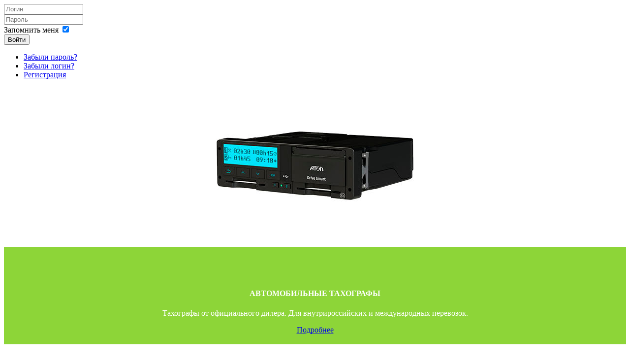

--- FILE ---
content_type: text/html; charset=utf-8
request_url: https://to54.ru/services
body_size: 12414
content:
<!DOCTYPE HTML>
<html prefix="og: http://ogp.me/ns#" lang="ru-ru" dir="ltr"  data-config='{"twitter":0,"plusone":0,"facebook":0,"style":"blue"}'>
<head>
<meta charset="utf-8">
<meta http-equiv="X-UA-Compatible" content="IE=edge">
<meta name="viewport" content="width=device-width, initial-scale=1">
<base href="https://to54.ru/services" />
<meta name="description" content="ГК Диалок - группа компаний интеграторов систем тахографии, ГЛОНАСС, техосмотра и страхования транспортных средств" />
<meta name="generator" content="Joomla! - Open Source Content Management" />
<title>Сервисы - ГК ДиаЛок | Тахографы, ГЛОНАСС, техосмотр, страхование в Новосибирске</title>
<link href="/services?format=feed&amp;type=rss" rel="alternate" type="application/rss+xml" title="RSS 2.0" />
<link href="/services?format=feed&amp;type=atom" rel="alternate" type="application/atom+xml" title="Atom 1.0" />
<link href="https://to54.ru/component/search/?Itemid=596&amp;format=opensearch" rel="search" title="Искать ГК ДиаЛок | Тахографы, ГЛОНАСС, техосмотр, страхование в Новосибирске" type="application/opensearchdescription+xml" />
<link href="/templates/holax/favicon.ico" rel="shortcut icon" type="image/vnd.microsoft.icon" />
<link rel="stylesheet" type="text/css" href="/media/plg_jchoptimize/assets2/jscss.php?f=21d274e2d2ae4f1409514ffade8babae&amp;type=css&amp;gz=gz&amp;i=0" />
<script type="application/json" class="joomla-script-options new">{"csrf.token":"10b6a5f888a9ec324a0ff6cb207c8be1","system.paths":{"root":"","base":""},"system.keepalive":{"interval":840000,"uri":"\/component\/ajax\/?format=json"}}</script>
<!--[if lt IE 9]><script src="/media/system/js/polyfill.event.js?6b413de3250db5077005d36eb94e23ae" type="text/javascript"></script><![endif]-->
<script type="application/ld+json">
{"@context":"http:\/\/schema.org","@type":"Organization","name":"\u0413\u041a \u0414\u0438\u0430\u041b\u043e\u043a","url":"https:\/\/to54.ru","logo":"https:\/\/to54.ru\/images\/logo_grand_dialoc.png","contactPoint":{"@type":"ContactPoint","telephone":"+7-383-239-05-05","contactType":"sales"},"address":{"@type":"PostalAddress","streetAddress":"\u0424\u0430\u0431\u0440\u0438\u0447\u043d\u0430\u044f, \u0434.33","addressLocality":"\u041d\u043e\u0432\u043e\u0441\u0438\u0431\u0438\u0440\u0441\u043a","addressRegion":"\u041d\u043e\u0432\u043e\u0441\u0438\u0431\u0438\u0440\u0441\u043a\u0430\u044f \u043e\u0431\u043b\u0430\u0441\u0442\u044c","postalCode":"630007","addressCountry":"\u0420\u043e\u0441\u0441\u0438\u044f"}}
	</script>
<link rel="apple-touch-icon-precomposed" href="/templates/holax/apple_touch_icon.png">
<style ></style>
<script>
</script>
<noscript>
<style type="text/css">img[data-jchll=true]{display:none}</style>
</noscript>
</head>
<body class="tm-isblog  header-default navbar-default layout-boxed headertype-default">
<div class="layout-boxed-wrapper">
<div class="drawer-wrapper">
<div id="tm-drawer">
<div class="uk-container uk-container-center">
<section class="tm-drawer uk-grid" data-uk-grid-match="{target:'> div > .uk-panel'}" data-uk-grid-margin>
<div class="uk-width-1-1"><div class=""><div class="panel-content">
<div id="surow69749b56f0b4e" class="su-row su-clmms-yes"> <div id="sucol69749b56f0c12" class="su-column su-column-size-small-1-1 su-column-size-medium-1-1 su-visible-small"><div class="su-column-inner"><div class="su-column-content"> <div class="su-load-module">
<form class="uk-form" action="/services" method="post">
<div class="uk-form-row">
<input class="uk-width-1-1" type="text" name="username" size="18" placeholder="Логин">
</div>
<div class="uk-form-row">
<input class="uk-width-1-1" type="password" name="password" size="18" placeholder="Пароль">
</div>
<div class="uk-form-row">
<label for="modlgn-remember-224313988">Запомнить меня</label>
<input id="modlgn-remember-224313988" type="checkbox" name="remember" value="yes" checked>
</div>
<div class="uk-form-row">
<button class="uk-button uk-button-primary" value="Войти" name="Submit" type="submit">Войти</button>
</div>
<ul class="uk-list uk-margin-bottom-remove">
<li><a href="/vhod-acc?view=reset">Забыли пароль?</a></li>
<li><a href="/vhod-acc?view=remind">Забыли логин?</a></li>
<li><a href="/vhod-acc?view=registration">Регистрация</a></li>
</ul>
<input type="hidden" name="option" value="com_users">
<input type="hidden" name="task" value="user.login">
<input type="hidden" name="return" value="aHR0cHM6Ly90bzU0LnJ1L3NlcnZpY2Vz">
<input type="hidden" name="10b6a5f888a9ec324a0ff6cb207c8be1" value="1" /></form>
</div> </div></div></div> <div id="sucol69749b5700226" class="su-column su-column-size-1-1 su-column-size-medium-1-3 su-hidden-small"><div class="su-column-inner"><div class="su-column-content">
<div class="flip-box-wrap"><div class="su-flip-box horizontal_flip_left">
<div class="front-flip_box"
        style="background-color:#ffffff;
        color:#444;
        border:none;
        box-shadow:none;
        border-radius:0px;
        text-align:center;
        padding:0;
        "> <img src="/images/sampledata/features/main_tah.jpg" alt="main tah" /> </div> <div class="back-flip_box"
       style="background-color:#8dd538;
       color:#fff;
       border:none;
       box-shadow:none;
       border-radius:0px;
       text-align:center;
       padding:65px 20px 20px 20px;
         ">
<h4 style="color: #fff;">АВТОМОБИЛЬНЫЕ ТАХОГРАФЫ</h4>
<p>Тахографы от официального дилера. Для внутрироссийских и международных перевозок.</p>
<div class="su-button-center"><a id="subtn_69749b57005a0" href="/shop/taho" class="su-button su-button-style-default" target="_blank"><span> Подробнее</span></a></div> </div> <div style="clear:both;height:0"></div>
</div></div> </div></div></div> <div id="sucol69749b57008e9" class="su-column su-column-size-1-1 su-column-size-medium-1-3 su-hidden-small"><div class="su-column-inner"><div class="su-column-content">
<div class="flip-box-wrap"><div class="su-flip-box horizontal_flip_left">
<div class="front-flip_box"
        style="background-color:#ffffff;
        color:#444;
        border:none;
        box-shadow:none;
        border-radius:0px;
        text-align:center;
        padding:0;
        "> <img src="/images/main_gps.jpg" alt="main gps" /> </div> <div class="back-flip_box"
       style="background-color:#8dd538;
       color:#fff;
       border:none;
       box-shadow:none;
       border-radius:0px;
       text-align:center;
       padding:65px 15px 15px 15px;
         ">
<h4 style="color: #fff;">GPS ТРЕКЕРЫ</h4>
<p>Трекеры по ценам производителя. Контроль пробега, скорости, маршрута, расхода топлива.</p>
<div class="su-button-center"><a id="subtn_69749b5700b42" href="/shop/gps" class="su-button su-button-style-default" target="_blank"><span> Подробнее</span></a></div> </div> <div style="clear:both;height:0"></div>
</div></div> </div></div></div> <div id="sucol69749b5700c97" class="su-column su-column-size-1-1 su-column-size-medium-1-3 su-hidden-small"><div class="su-column-inner"><div class="su-column-content">
<div class="flip-box-wrap"><div class="su-flip-box horizontal_flip_left">
<div class="front-flip_box"
        style="background-color:#ffffff;
        color:#444;
        border:none;
        box-shadow:none;
        border-radius:0px;
        text-align:center;
        padding:0;
        "> <img src="/images/main_card.jpg" alt="main card" /> </div> <div class="back-flip_box"
       style="background-color:#8dd538;
       color:#fff;
       border:none;
       box-shadow:none;
       border-radius:0px;
       text-align:center;
       padding:65px 15px 15px 15px;
         ">
<h4 style="color: #fff;">КАРТЫ ДЛЯ ТАХОГРАФОВ</h4>
<p>Все типы карт для тахографов в кратчайшие сроки. Российские, с СКЗИ и ЕСТР.</p>
<div class="su-button-center"><a id="subtn_69749b5700e64" href="/shop/taho-card" class="su-button su-button-style-default" target="_blank"><span> Подробнее</span></a></div> </div> <div style="clear:both;height:0"></div>
</div></div> </div></div></div> </div>
</div></div></div>
</section>
</div>
</div>
<a href="javascript:void(0);" class="drawer_toggle"><span class="uk-icon-chevron-down"></span></a>
</div>
<div class="header-top-wrapper">
<div class="tm-header-wrapper">
<div class="toolbar-wrapper">
<div class="uk-container uk-container-center">
<div class="tm-toolbar uk-clearfix">
<div class="uk-float-left"><div class="uk-panel"><div class="panel-content">
<span id="suico_69749b5715a84" class="su-icon square-size"><i class="fa fa-home"></i></span>Новосибирск, ул.Фабричная, д.33 <span id="suico_69749b5715c80" class="su-icon square-size"><i class="fa fa-phone"></i></span><a href="tel:+73832390505"> 8 (383) 239-05-05 </a>
<span id="suico_69749b5715d87" class="su-icon square-size"><i class="fa fa-envelope-o"></i></span> <a href="mailto:info@dialoc.ru">info@dialoc.ru</a></p>
</div></div></div>
<div class="uk-float-right"><div class="uk-panel uk-hidden-small"><div class="panel-content">
<form id="search-210-69749b5716b6c" class="uk-search" action="/services" method="post" data-uk-search="{'source': '/component/search/?tmpl=raw&amp;type=json&amp;ordering=&amp;searchphrase=all', 'param': 'searchword', 'msgResultsHeader': 'Результаты поиска', 'msgMoreResults': 'Показать все результаты', 'msgNoResults': 'Ничего не найдено!', flipDropdown: 1}">
<input class="uk-search-field" type="text" name="searchword" placeholder="поиск...">
<input type="hidden" name="task"   value="search">
<input type="hidden" name="option" value="com_search">
<input type="hidden" name="Itemid" value="596">
</form>
</div></div>
<div class="uk-panel"><div class="panel-content"><div class="hikashop_cart_module" id="hikashop_cart_module">
<div id="hikashop_cart" class="hikashop_cart">
<span class="tm-hs-cart-empty"><i class="uk-icon-shopping-cart"></i> <span class="tm-cart-empty">Корзина пуста</span></span>
</div>
<div class="clear_both"></div></div>
</div></div>
<div class="uk-panel"><div class="panel-content">
<div id="traffic">
<a href="/services/online-probki" alt="Пробки в Новосибирске"  title="Пробки в Новосибирске" target="_blank">
<img src="/images/traffic/yellow.png" alt="Пробки в Новосибирске"  title="Пробки в Новосибирске: Движение плотное"/>
<span alt="Пробки в Новосибирске"  title="Пробки в Новосибирске">5 баллов</span>
</a>
</div>
<div id="weather">
<a href="#" alt="Погода в Новосибирске"  title="Погода в Новосибирске">
<img src="/" alt="Погода в Новосибирске"  title="Погода в Новосибирске 
Направление ветра:  
Скорость ветра:  м/с
Атм. давление:  мм
Влажность:  %"/>
<span alt="Погода в Новосибирске"  title="Погода в Новосибирске">°C</span>
</a>
</div>
</div></div></div>
</div>
</div>
</div>
<div class="tm-headerbar uk-clearfix" >
<div class="uk-container uk-container-center">
<nav id="tmMainMenu" class="tm-navbar-full">
<div class="uk-navbar">
<div class="uk-visible-large">
<div class="logo-container has-infocard">
<a class="tm-logo" href="https://to54.ru/" title="ГК ДиаЛок | Тахографы, ГЛОНАСС, техосмотр, страхование в Новосибирске" style="margin:4px 0 0 0;">
<img  class="auto-hw-logo"  style="" src="https://to54.ru/images/sampledata/logos/logo_grand_dialoc2.png" alt="ГК ДиаЛок | Тахографы, ГЛОНАСС, техосмотр, страхование в Новосибирске" >
</a>
<div id="infocard" class="uk-hidden-small" style="margin-top:29px;">
<div class="uk-grid">
<div class="uk-width-1-2"><img src="/images/sampledata/logos/logo_grand_dialoc.png" alt="logo grand dialoc" width="429" height="107" />
<h3>ГК Диалок - группа компаний, занимающихся техосмотром и страхованием автомобилей, обслуживанием тахографического и навигационного оборудования ГЛОНАСС и ГЛОНАСС/GPS на транспорте.</h3>
</div>
<div class="uk-width-1-2">
<div class="info-address">
<p>Телефон: +7 383-239-05-05&nbsp;<br /> Email: <a href="mailto:info@dialoc.ru">info@dialoc.ru</a></p>
<p>ООО ЦТК "Диагностика"&nbsp;<br />г.Новосибирск, ул.Фабричная, д.33</p>
</div>
<div class="infocard-social"><span class="social-header"></span></div>
</div>
</div>	</div>
</div>	</div>
<div class="uk-visible-large">
<ul class="uk-navbar-nav uk-hidden-small">
<li class="uk-parent" data-uk-dropdown="{'preventflip':'y'}" aria-haspopup="true" aria-expanded="false"><a href="/">Главная</a><div class="uk-dropdown uk-dropdown-navbar uk-dropdown-width-1"><div class="uk-grid uk-dropdown-grid"><div class="uk-width-1-1"><ul class="uk-nav uk-nav-navbar"><li class="uk-parent"><a href="/home/o-kompanii" class="dropdown-classic">О компании</a><ul class="uk-nav-sub"><li><a href="/home/o-kompanii/rekvizity">Реквизиты организации</a></li><li><a href="/home/o-kompanii/grafik-raboty">График работы</a></li><li><a href="/home/o-kompanii/documents">Документы</a></li><li><a href="/home/o-kompanii/o-maslyanino">О Маслянино</a></li></ul></li><li><a href="/home/sitemap">Карта сайта</a></li></ul></div></div></div></li><li class="uk-parent" data-uk-dropdown="{'preventflip':'y'}" aria-haspopup="true" aria-expanded="false"><a href="/uslugi">Услуги</a><div class="uk-dropdown uk-dropdown-navbar uk-dropdown-width-1"><div class="uk-grid uk-dropdown-grid"><div class="uk-width-1-1"><ul class="uk-nav uk-nav-navbar"><li class="uk-parent"><a href="/uslugi/tahograf" class="dropdown-classic">Тахограф</a><ul class="uk-nav-sub"><li><a href="/uslugi/tahograf/prodazha-tahografa">Продажа тахографов</a></li><li><a href="/uslugi/tahograf/prodazha-kart-tahografa">Продажа карт тахографов</a></li><li><a href="/uslugi/tahograf/karty-cifrovogo-tahografa">Карта тахографа</a></li><li><a href="/uslugi/tahograf/ustanovka-tahografa" class="dropdown-classic">Установка тахографа</a></li><li><a href="/uslugi/tahograf/kalibrovka-tahografa">Калибровка тахографа</a></li><li><a href="/uslugi/tahograf/skzi">Блок СКЗИ тахографа</a></li><li><a href="/uslugi/tahograf/remont-i-obsluzhivanie">Ремонт и обслуживание</a></li><li><a href="/uslugi/tahograf/cifrovoj-tahograf">Цифровой тахограф</a></li><li><a href="/uslugi/tahograf/analogovyj-tahograf">Аналоговый тахограф</a></li></ul></li><li class="uk-parent"><a href="/uslugi/glonass" class="dropdown-classic">Система ГЛОНАСС GPS</a><ul class="uk-nav-sub"><li><a href="/uslugi/glonass/monitoring-transporta">ГЛОНАСС мониторинг</a></li><li><a href="/uslugi/glonass/era-glonass" class="badge-new">ЭРА-ГЛОНАСС</a></li><li><a href="/uslugi/glonass/obslugivanie">Обслуживание ГЛОНАСС</a></li><li><a href="/uslugi/glonass/ustanovka-glonass">Установка ГЛОНАСС</a></li><li><a href="/uslugi/glonass/gps-treker">GPS трекер</a></li><li><a href="/uslugi/glonass/datchik-urovnya-topliva">Датчик уровня топлива</a></li><li><a href="/uslugi/glonass/wialon">Wialon</a></li><li><a href="/uslugi/glonass/gpstag">GPS Tag</a></li><li><a href="/uslugi/glonass/wiatag">WiaTag</a></li><li><a href="/uslugi/glonass/platon">ПЛАТОН</a></li></ul></li><li class="uk-parent"><a href="/uslugi/strahovanie" class="dropdown-classic">Страхование</a><ul class="uk-nav-sub"><li><a href="/uslugi/strahovanie/osago">ОСАГО</a></li><li><a href="/uslugi/strahovanie/kasko">КАСКО</a></li><li><a href="/uslugi/strahovanie/blanki-zayavlenij">Бланки заявлений</a></li></ul></li><li><a href="/uslugi/kuplya-prodazha">Купля-продажа</a></li><li class="uk-parent"><a href="/uslugi/tehosmotr" class="dropdown-classic">Технический осмотр</a><ul class="uk-nav-sub"><li><a href="/uslugi/tehosmotr/diagnosticheskaiy-karta">Диагностическая карта</a></li><li><a href="/uslugi/tehosmotr/texosmotr-gruzovih-avtomobiley">Техосмотр грузовых автомобилей</a></li><li><a href="/uslugi/tehosmotr/shtraf-za-otsutstvie-tekhosmotra">Штраф за отсутствие техосмотра</a></li><li><a href="/uslugi/tehosmotr/stoimost-tekhosmotra">Стоимость техосмотра</a></li><li><a href="/uslugi/tehosmotr/klassifikatsiya-ts">Классификация ТС</a></li><li><a href="/uslugi/tehosmotr/tekhosmotr-v-raznykh-stranakh">Техосмотр в разных странах</a></li><li><a href="/uslugi/tehosmotr/periodichnost-tekhosmotra">Периодичность техосмотра</a></li></ul></li></ul></div></div></div></li><li class="uk-parent uk-active" data-uk-dropdown="{'preventflip':'y'}" aria-haspopup="true" aria-expanded="false"><a href="/services" class="dropdown-fullwidth">Сервисы</a><div class="uk-dropdown uk-dropdown-navbar uk-dropdown-width-4"><div class="uk-grid uk-dropdown-grid"><div class="uk-width-1-4"><ul class="uk-nav uk-nav-navbar"><li><a href="/services/podlinnost-dk" class="badge-hot"><i class="uk-icon-binoculars"></i> Подлинность ДК</a></li><li class="uk-parent"><a href="/services/forum-o-tekhosmotre"><i class="uk-icon-weixin"></i> Форум о техосмотре</a><ul class="uk-nav-sub"><li><a href="/services/forum-o-tekhosmotre/obshchie-voprosy">Общие вопросы</a></li><li><a href="/services/forum-o-tekhosmotre/dokumenty">Документы</a></li><li><a href="/services/forum-o-tekhosmotre/oborudovanie">Оборудование</a></li><li><a href="/services/forum-o-tekhosmotre/proshedshie-akkreditaciyu">Аккредитованные в РСА</a></li><li><a href="/services/forum-o-tekhosmotre/tekhnicheskij-ehkspert">Технический эксперт</a></li><li><a href="/services/forum-o-tekhosmotre/pomoshch-v-akkreditacii">Помощь в аккредитации</a></li><li><a href="/services/forum-o-tekhosmotre/chernyj-spisok-operatorov">Черный список операторов</a></li><li><a href="/services/forum-o-tekhosmotre/dostup-v-eaisto">Доступ в ЕАИСТО</a></li></ul></li></ul></div><div class="uk-width-1-4"><ul class="uk-nav uk-nav-navbar"><li><a href="https://hosting.wialon.com/" target="_blank" rel="noopener noreferrer"><i class="uk-icon-globe"></i> Вход в ГЛОНАСС</a></li><li class="uk-parent"><a href="/services/forum-o-tahografah" class="dropdown-fullwidth"><i class="uk-icon-weixin"></i> Форум о тахографах</a><ul class="uk-nav-sub"><li><a href="/services/forum-o-tahografah/voprosy-i-otvety">Общие вопросы</a></li><li><a href="/services/forum-o-tahografah/primenenie">Применение</a></li><li><a href="/services/forum-o-tahografah/masterskie">Мастерские</a></li><li><a href="/services/forum-o-tahografah/oborudovanie">Оборудование</a></li><li><a href="/services/forum-o-tahografah/master">Мастер</a></li><li><a href="/services/forum-o-tahografah/predpriyatie">Предприятие</a></li><li><a href="/services/forum-o-tahografah/voditel">Водитель</a></li><li><a href="/services/forum-o-tahografah/karty">Карты</a></li></ul></li></ul></div><div class="uk-width-1-4"><ul class="uk-nav uk-nav-navbar"><li><a href="/services/online-probki"><i class="uk-icon-car"></i> Online-пробки</a></li><li class="uk-parent"><a href="/services/zakonodatelstvo"><i class="uk-icon-balance-scale"></i> Законодательство</a><ul class="uk-nav-sub"><li><a href="/services/zakonodatelstvo/obshchie-polozheniya-o-tekhosmotre">Общие положения о техосмотре</a></li><li><a href="/services/zakonodatelstvo/rekomendacii-po-akkreditacii">Рекомендации по аккредитации ТО</a></li><li><a href="/services/zakonodatelstvo/poryadok-provedeniya-to">Порядок проведения ТО</a></li><li><a href="/services/zakonodatelstvo/zakon-ob-osago">Закон об ОСАГО</a></li><li><a href="/services/zakonodatelstvo/zakony-i-normy-o-tahografah">Законы и нормы о тахографах</a></li><li><a href="/services/zakonodatelstvo/fuel-control">Мониторинг топлива</a></li><li><a href="/services/zakonodatelstvo/primenenie-tahografa">Применение тахографа</a></li><li><a href="/services/zakonodatelstvo/rezhim-truda-i-otdyha">Режим труда и отдыха водителей</a></li></ul></li></ul></div><div class="uk-width-1-4"><ul class="uk-nav uk-nav-navbar"><li><a href="/services/news-to"><i class="uk-icon-newspaper-o"></i> Новости о техосмотре</a></li><li><a href="/services/news-taho"><i class="uk-icon-newspaper-o"></i> Новости о тахографах</a></li></ul></div></div></div></li><li class="uk-parent" data-uk-dropdown="{'preventflip':'y'}" aria-haspopup="true" aria-expanded="false"><a href="/shop" class="dropdown-fullwidth">Магазин</a><div class="uk-dropdown uk-dropdown-navbar uk-dropdown-width-4"><div class="uk-grid uk-dropdown-grid"><div class="uk-width-1-4"><ul class="uk-nav uk-nav-navbar"><li class="uk-parent"><a href="/shop/taho">Тахографы</a><ul class="uk-nav-sub"><li><a href="/shop/taho/ustanovka">Установка тахографа</a></li><li><a href="/shop/taho/kalibrovka">Калибровка и поверка тахографа</a></li><li><a href="/shop/taho/zamena-skzi" class="badge-populer">Замена СКЗИ</a></li><li><a href="/shop/taho/remont">Ремонт тахографов</a></li><li><a href="/shop/taho/obsluzhivanie">Обслуживание тахографов</a></li></ul></li></ul></div><div class="uk-width-1-4"><ul class="uk-nav uk-nav-navbar"><li class="uk-parent"><a href="/shop/taho-card">Карты тахографа</a><ul class="uk-nav-sub"><li><a href="/shop/taho-card/card-skzi-vod" class="badge-hot">Карта водителя СКЗИ</a></li><li><a href="/shop/taho-card/card-skzi-pred">Карта предприятия СКЗИ</a></li><li><a href="/shop/taho-card/card-estr-vod">Карта водителя ЕСТР</a></li><li><a href="/shop/taho-card/card-estr-pred">Карта предприятия ЕСТР</a></li><li><a href="/shop/taho-card/card-bskzi-vod">Карта водителя без СКЗИ</a></li><li><a href="/shop/taho-card/card-bskzi-pred">Карта предприятия без СКЗИ</a></li></ul></li></ul></div><div class="uk-width-1-4"><ul class="uk-nav uk-nav-navbar"><li class="uk-parent"><a href="/shop/gps">ГЛОНАСС</a><ul class="uk-nav-sub"><li class="uk-parent"><a href="/shop/gps/monitoring-transporta">Мониторинг транспорта</a><ul><li><a href="/shop/gps/monitoring-transporta/teltonika-1125">GPS-трекер Teltonika 1125</a></li><li><a href="/shop/gps/monitoring-transporta/teltonika-1100">GPS-трекер Teltonika 1100</a></li><li><a href="/shop/gps/monitoring-transporta/galileosky-7-0">GPS-трекер GalileoSky 7.0</a></li><li><a href="/shop/gps/monitoring-transporta/galileosky-5-0">GPS-трекер GalileoSky 5.0</a></li><li><a href="/shop/gps/monitoring-transporta/omnicomm-smart">GPS-трекер Omnicomm Smart</a></li></ul></li><li><a href="/shop/gps/ustanovka-glonass">Установка</a></li><li><a href="/shop/gps/obsluzhivanie-glonass">Обслуживание</a></li><li><a href="/shop/gps/remont-glonass">Ремонт ГЛОНАС</a></li><li><a href="/shop/gps/kontrol-topliva">Контроль топлива</a></li><li><a href="/shop/gps/wialon" class="badge-populer">Wialon мониторинг</a></li></ul></li></ul></div><div class="uk-width-1-4"><ul class="uk-nav uk-nav-navbar"><li class="uk-parent"><a href="/shop/goods">Товары</a><ul class="uk-nav-sub"><li><a href="/shop/goods/dtco-3283">Тахограф 3283</a></li><li><a href="/shop/goods/atol-smart">Тахограф Атол Smart</a></li><li><a href="/shop/goods/gps-trakers">GPS-трекеры</a></li><li><a href="/shop/goods/razblokirovka-kart-takhografa">Разблокировка карт тахографа</a></li><li><a href="/shop/goods/dut-omnicomm">Датчик уровня топлива Omnicomm</a></li><li><a href="/shop/goods/dut-eksort">Датчик уровня топлива Эскорт</a></li><li><a href="/shop/goods/antenna-gps">Антенна GPS</a></li><li><a href="/shop/goods/atol-drive5">Тахограф Атол Drive5</a></li><li><a href="/shop/goods/merkuriy-ta-001">Тахограф Меркурий ТА-001</a></li><li><a href="/shop/goods/shtrih-tahorus">Тахограф Штрих ТахоRUS </a></li><li><a href="/shop/goods/dtco-1381">Тахограф Continental 1381</a></li><li><a href="/shop/goods/kasbi-dt-20m">Тахограф Касби DT-20M</a></li><li><a href="/shop/goods/skzi-takhografa">СКЗИ тахографа</a></li><li><a href="/shop/goods/smart-s-2333" class="badge-new">GPS-трекер Smart</a></li></ul></li></ul></div></div></div></li><li><a href="/contacts">Контакты</a></li><li class="uk-parent" data-uk-dropdown="{'preventflip':'y'}" aria-haspopup="true" aria-expanded="false"><a href="#"><i class="uk-icon-map-marker"></i> GPS</a><div class="uk-dropdown uk-dropdown-navbar uk-dropdown-width-1"><div class="uk-grid uk-dropdown-grid"><div class="uk-width-1-1"><ul class="uk-nav uk-nav-navbar"><li><a href="https://hosting.wialon.com/" rel="noopener noreferrer nofollow" target="_blank"><i class="uk-icon-external-link"></i> Демо-вход<div>Логин и пароль: demo2000</div></a></li></ul></div></div></div></li><li class="uk-parent" data-uk-dropdown="{'preventflip':'y'}" aria-haspopup="true" aria-expanded="false"><a href="#"><i class="uk-icon-sign-in"></i> Вход</a><div class="uk-dropdown uk-dropdown-navbar uk-dropdown-width-1"><div class="uk-grid uk-dropdown-grid"><div class="uk-width-1-1"><ul class="uk-nav uk-nav-navbar"><li class="uk-parent"><a href="#">Регистрационные данные</a><ul class="uk-nav-sub"><li><a href="/vhod/others-components/login">Авторизация</a></li><li><a href="/vhod/others-components/reset">Выход</a></li></ul></li></ul></div></div></div></li></ul>	</div>
<div class="uk-hidden-large">
<a href="#offcanvas" class="uk-navbar-toggle" data-uk-offcanvas></a>
</div>
<div class="uk-navbar-content uk-navbar-center uk-hidden-large tm-logo-small">
<div class="logo-container">
<a class="tm-logo" href="https://to54.ru/" title="ГК ДиаЛок | Тахографы, ГЛОНАСС, техосмотр, страхование в Новосибирске" style=" height:24px;">
<img  class="auto-hw-logo"  style=" height:24px;" src="[data-uri]" data-src="https://to54.ru/images/sampledata/logos/logo_grand_dialoc2.png" data-jchll="true" alt="ГК ДиаЛок | Тахографы, ГЛОНАСС, техосмотр, страхование в Новосибирске" ><noscript><img  class="auto-hw-logo"  style=" height:24px;" src="https://to54.ru/images/sampledata/logos/logo_grand_dialoc2.png" alt="ГК ДиаЛок | Тахографы, ГЛОНАСС, техосмотр, страхование в Новосибирске" ></noscript>
</a>
</div>	</div>
</div>
</nav>
</div>
</div>
</div>
</div>
<div class="heading-wrapper" id="tmHeading">
<section class="tm-heading uk-grid" data-uk-grid-match="{target:'> div > .uk-panel'}" data-uk-grid-margin>
<div class="uk-width-1-1"><div class=""><div class="panel-content">
<div class="mainheading-wrapper"  style="background: url(/images/sampledata/patterns/3.png);">
<div class="heading-content heading-align-left" style=" padding-top: 60px; padding-bottom: 60px;">
<div class="heading-text-wrapper">
<div class="header_text uk-panel">
<h1 style="font-size: 48px; text-transform: uppercase; ">Сервисы</h1>	<div class="clearfix"></div>
</div>
</div>
<div class="heading-back-button-wrapper">
<div class="heading-back-button uk-panel">
<a class="readon" onclick="history.back()"><i class="fa fa-arrow-left"></i> Назад </a>
</div>
</div>
<div class="clearfix"></div>
</div>
</div>
</div></div></div>
</section>
</div>
<div class="breadcrumbs-wrapper" id="tmBreadcrumbs">
<div class="uk-container uk-container-center">
<ul class="uk-breadcrumb ">
<li class="active uk-hidden-small">Вы здесь: </li><li><a href="/" class="pathway">Главная</a><span class="breadcrumb-divider"></span></li><li class="uk-active"><span>Сервисы</span></li></ul>
</div>
</div>
<div class="mainbody-wrapper" id="tmMainBody">
<div class="uk-container uk-container-center">
<div class="tm-middle uk-grid" data-uk-grid-match data-uk-grid-margin>
<div class="tm-main uk-width-medium-1-1">
<main class="tm-content">
<div id="system-message-container">
</div>
<div class="page-header"><h1>Сервисы</h1></div>
<div class="uk-grid tm-leading-article"><div class="uk-width-1-1"><article class="uk-article" data-permalink="http://to54.ru/services/2-uncategorised/224-uvazhaemye-druzya">
<div>
<p style="text-align: center;"><strong>Уважаемые друзья!</strong></p>
<p>Добро пожаловать на &nbsp;наш сайт! Я руководитель компании <strong>ООО ЦТК "Диагностика"</strong>, входящей в группу <strong>ДиаЛок</strong>. Оказываем&nbsp;услуги по <strong>техническому осмотру</strong>&nbsp;и&nbsp;<strong>страхованию транспортных средств</strong>&nbsp;с 1999 года, а с 2014 года являемся официальной мастерской по&nbsp;установке,&nbsp;продаже&nbsp;и&nbsp;обслуживанию&nbsp;технический средств контроля режима труда и отдыха водителей (<strong>тахографов</strong>)</p>
<p>В связи с последними изменениями в законодательстве, сфера технического осмотра переживает не лучшие времена, но тем не менее, мы не нарушаем главный принцип нашей организации – максимальное удобство для клиента. Мы постоянно увеличиваем спектр оказываемых услуг, так в 2013 году были организованы&nbsp;диспетчерский пункт по оказанию транспортных услуг в Новосибирске&nbsp;и&nbsp;офис продаж ж/д и авиабилетов.</p>
<p>В 2014 году организована деятельность по&nbsp;установке,&nbsp;активации, проверке, техническому обслуживанию и ремонту контрольных устройств, а также&nbsp;продаже карт&nbsp;к ним. В данный момент заключены дилерские договора на&nbsp;продажу тахографов в Новосибирске: "Штрих ТахоRUS", "Меркурий ТА-001", "Касби DT-20M" и поставку&nbsp;карт водителей и предприятий.</p>
<p>В мае 2014 года ФБУ "Росавтотранс" наделил нас официальными полномочиями мастерской по установке и обслуживанию российских тахографов с СКЗИ с присвоением клейма РФ 0483.</p>
<p>В октябре 2014 года, ФБУ "Росавтотранс" присволил нашей мастерской клеймо RUS 673 и наделил полномочиями по установке, обслуживанию и ремонту европейских контрольных устройств. Тем самым, наша мастерская имеет все необходимые допуски для качественного оказания услуг в сфере тахографического обслуживания.</p>
<p>В июне 2015 года нашей организацией достигнута договоренность о партнерстве с заводами-изготовителями навигационных модулей ГЛОНАСС и ГЛОНАСС/GPS. Данное направление позволит нам расширить спектр оказываемых услуг в области транспортной безопасноcти. Мониторинг транспорта позволяет получить полную и достоверную информацию о маршруте передвижения транспортного средства, а также таких характеристик, как уровень топлива в баке автомобиля, его скорость.</p>
<p>С июля 2015 года&nbsp;мы являемся действующими операторами Региональной навигационно-информационной системы (РНИС) Новосибирской области, что позволяет нам осуществлять&nbsp;мониторинг транспортных средств, перевозящих&nbsp;опасные грузы, пассажиров и школьников.</p>
<p>На нашем сайте достаточно много полезной информации, касающейся сфер&nbsp;технического осмотра,&nbsp;страхования автотранспорта,&nbsp;тахографического контроля. Действующие операторы технического осмотра или те, кто планирует им стать, могут посетить наш&nbsp;Форум операторов технического осмотра, на котором можно задать вопрос, поделиться мнением или увидеть ответ на свои вопросы по профильной деятельности. Аналогичный форум имеется и для&nbsp;мастерских по установке и обслуживанию тахографов.</p>
<p>Для автовладельцев у нас на сайте Вы можете проверить подлинность своей&nbsp;диагностической карты техосмотра&nbsp;или&nbsp;страхового полиса.</p>
<p>Надеемся, что наш сайт будет Вам полезен и Вы еще не раз вернетесь к нам. Помните, что&nbsp;своевременная Диагностика – залог Вашей безопасности.</p>
<p style="text-align: right;"><em>С уважением,</em></p>
<p style="text-align: right;"><em>Директор ООО ЦТК «Диагностика»</em></p>
<p style="text-align: right;"><em>Никифорова Галина Викторовна</em></p>
</div>
</article></div></div>	</main>
</div>
</div>
</div>
</div>
<div class="bottom-a-wrapper" id="tmBottomA">
<div class="uk-container uk-container-center">
<section class="tm-bottom-a uk-grid" data-uk-grid-match="{target:'> div > .uk-panel'}" data-uk-grid-margin>
<div class="uk-width-1-1"><div class="uk-panel"><div class="panel-content">
<div id="surow69749b57023af" class="su-row su-clmms-yes su-gutter-no"> <div id="sucol69749b570242f" class="su-column su-column-size-1-1 su-column-size-medium-1-3"><div class="su-column-inner"><div class="su-column-content"> <div id="sua69749b5702520" class="su-animate " data-animation="fadeInUp"> <div id="suil69749b57026f7" class="su-icon-list su-icon-align-right"><div class="icon_list_item">
<div class="icon_list_wrapper ">
<div class="icon_list_icon"><i class="list-img-icon fa fa-credit-card"></i>
</div>
</div>
<div class="icon_description">
<a href="/shop" target="_self" title="БЕЗНАЛИЧНЫЙ РАСЧЕТ" class="su-il-link"><h3 class="icon_title">БЕЗНАЛИЧНЫЙ РАСЧЕТ</h3></a>
<div class="icon_description_text">ВОЗМОЖЕН РАСЧЕТ ПО КАРТАМ</div>
</div>
<div class="clearfix"></div>
</div></div> </div> </div></div></div> <div id="sucol69749b570280e" class="su-column su-column-size-1-1 su-column-size-medium-1-3"><div class="su-column-inner"><div class="su-column-content"> <div id="sua69749b57028e3" class="su-animate " data-animation="fadeInUp"> <div id="suil69749b5702a8e" class="su-icon-list su-icon-align-right"><div class="icon_list_item">
<div class="icon_list_wrapper ">
<div class="icon_list_icon"><i class="list-img-icon fa fa-dollar"></i>
</div>
</div>
<div class="icon_description">
<a href="/shop" target="_self" title="СКИДКИ" class="su-il-link"><h3 class="icon_title">СКИДКИ</h3></a>
<div class="icon_description_text">СКИДКИ ОТ ОБЪЕМОВ</div>
</div>
<div class="clearfix"></div>
</div></div> </div> </div></div></div> <div id="sucol69749b5702b8d" class="su-column su-column-size-1-1 su-column-size-medium-1-3"><div class="su-column-inner"><div class="su-column-content"> <div id="sua69749b5702c5e" class="su-animate " data-animation="fadeInUp"> <div id="suil69749b5702df6" class="su-icon-list su-icon-align-right"><div class="icon_list_item">
<div class="icon_list_wrapper ">
<div class="icon_list_icon"><i class="list-img-icon fa fa-shopping-cart"></i>
</div>
</div>
<div class="icon_description">
<a href="/shop" target="_self" title="ИНТЕРНЕТ-МАГАЗИН" class="su-il-link"><h3 class="icon_title">ИНТЕРНЕТ-МАГАЗИН</h3></a>
<div class="icon_description_text">ШИРОКИЙ АССОРТИМЕНТ ТОВАРОВ</div>
</div>
<div class="clearfix"></div>
</div></div> </div> </div></div></div> </div>
</div></div></div>
</section>
</div>
</div>
<div class="bottom-b-wrapper" id="tmBottomB">
<div class="uk-container uk-container-center">
<section class="tm-bottom-b uk-grid" data-uk-grid-match="{target:'> div > .uk-panel'}" data-uk-grid-margin>
<div class="uk-hidden-small uk-width-medium-1-3 uk-width-large-1-4"><div class="uk-panel uk-hidden-small title1"><h3 class="uk-panel-title"><span class="uk-title-text"><span class="tfw">Главная</span></span></h3><div class="panel-content"><ul class="uk-nav uk-nav-parent-icon uk-nav-side" data-uk-nav="{}">
<li><a href="/home/o-kompanii">О компании</a></li><li><a href="/home/o-kompanii/rekvizity">Реквизиты</a></li><li><a href="/home/o-kompanii/grafik-raboty">График работы</a></li><li><a href="/home/sitemap">Карта сайта</a></li><li><a href="/contacts">Контакты</a></li></ul></div></div></div>
<div class="uk-width-1-1 uk-width-medium-1-3 uk-width-large-1-4"><div class="uk-panel title1"><h3 class="uk-panel-title"><span class="uk-title-text"><span class="tfw">Ваш</span> аккаунт</span></h3><div class="panel-content"><ul class="uk-nav uk-nav-parent-icon uk-nav-side" data-uk-nav="{}">
<li><a href="/vhod-acc">Ваш профиль</a></li><li><a href="/vhod-korz">Ваша корзина</a></li><li><a href="/vhod-zak">Ваши заказы</a></li><li><a href="/vhod-uz">Ваша учетная запись</a></li><li><a href="/vhod-adr">Ваши контакты</a></li></ul></div></div></div>
<div class="uk-hidden-small uk-hidden-medium uk-width-large-1-4"><div class="uk-panel uk-hidden-medium uk-hidden-small title1"><h3 class="uk-panel-title"><span class="uk-title-text"><span class="tfw">Товары</span> в магазине</span></h3><div class="panel-content"><ul class="uk-nav uk-nav-parent-icon uk-nav-side" data-uk-nav="{}">
<li><a href="/shop/taho">Тахографы</a></li><li><a href="/?Itemid=179">Карты тахографа</a></li><li><a href="/shop-gps">Мониторинг транспорта</a></li><li><a href="/shop/goods/gps-trakers">GPS трекеры</a></li><li><a href="/?Itemid=232">Комплектующие</a></li></ul></div></div></div>
<div class="uk-width-1-1 uk-width-medium-1-3 uk-width-large-1-4"><div class="uk-panel title1"><h3 class="uk-panel-title"><span class="uk-title-text"><span class="tfw">Рассылка</span> сайта</span></h3><div class="panel-content">
<div class="su-newsletter-wrapper">
<p>Подпишитесь на нашу рассылку новостей</p>
<form method="post" class="su-newsletter" data-url="https://to54.ru/" name="newsletter_form">
<input type="text" name="su_mc_email" class="su-newsletter-email su-newsletter-field" value="" placeholder="Enter email address" />
<input type="hidden" name="su_list_class" class="su-lid" value="0424dddc05" />
<div class="su-newsletter-button"><input type="submit" name="submit" class="su-newsletter-submit btn su-newsletter-field" value="SIGNUP" /></div>
</form>
<span class="su_mailchimp_result  su-newsletter-result"></span>
<p>Не переживайте, спамить не будем :)</p>
</div><!-- end newsletter-signup -->
</div></div></div>
</section>
</div>
</div>
<div class="footer-wrapper">
<div class="uk-container uk-container-center">
<footer class="tm-footer">
<div class="uk-grid">
<div class="uk-width-large-1-2 uk-width-medium-1-1 footer-l">
<div class="uk-panel"><div class="panel-content">
<div class="copyright-text">
<p>© 2013-2024 ГК ДиаЛок (ООО ЦТК "Диагностика, ООО "Диалок", ИП Никифоров В.И.)<br /> Телефон: <span>+7 (383) 239-05-05</span> Email: <a href="mailto:info@dialoc.ru">info@dialoc.ru</a></p>
</div>
</div></div>
<div class="uk-panel"><div class="panel-content"></div></div>	</div>
<div class="uk-width-large-1-2 uk-width-medium-1-1 footer-r">
<div class=""><div class="panel-content">
<a id="suico_69749b578fe8c" href="#" class="su-icon square-size" target="_blank"><i class="fa fa-facebook"></i></a>
<a id="suico_69749b57901fc" href="#" class="su-icon square-size" target="_blank"><i class="fa fa-google-plus"></i></a>
<a id="suico_69749b5790307" href="#" class="su-icon square-size" target="_blank"><i class="fa fa-twitter"></i></a>
</div></div>	</div>
</div>
<meta name="google-site-verification" content="tnZ2nt_34ByiFZQ3C89_r6B772XDcrUYu1V6gb18b4Q" />
<meta name="sepool_verification" content="sepool_wjhsc7tnxredpk68" />
<meta name="msvalidate.01" content="AE59839B18F21F4864AA17AF6C466EE5" />
<meta name='wmail-verification' content='c8e286daff418f63' />
<meta name="wot-verification" content="068aedd7e510764eaf70" />
<meta name="majestic-site-verification" content="MJ12_03ed7f95-6d31-49db-a903-4ca0a4ca3e77" />
<meta name="verify-reformal" content="242d83babf075d050a972112" />
</footer>
</div>
</div>
<!--LiveInternet counter--><script type="application/javascript" src="/media/plg_jchoptimize/assets2/jscss.php?f=58c0548e1f390560c6a0a8ff110f7b39&amp;type=js&amp;gz=gz&amp;i=0"></script>
<script type="text/javascript">document.write("<a href='https://to54.ru/myredir.php?site=https://www.liveinternet.ru/click' "+"target=_blank><img src='//counter.yadro.ru/hit?t44.1;r"+
escape(document.referrer)+((typeof(screen)=="undefined")?"":";s"+screen.width+"*"+screen.height+"*"+(screen.colorDepth?screen.colorDepth:screen.pixelDepth))+";u"+escape(document.URL)+";"+Math.random()+"' alt='' title='LiveInternet' "+"border='0' width='31' height='31'><\/a>")</script><!--/LiveInternet-->
<!-- BEGIN JIVOSITE CODE {literal} -->
<!-- {/literal} END JIVOSITE CODE -->
<!-- Yandex.Metrika counter -->
<noscript><div><img src="https://mc.yandex.ru/watch/21861949" style="position:absolute; left:-9999px;" alt="" /></div></noscript>
<!-- /Yandex.Metrika counter -->
<a class="tm-totop-scroller totop-hidden" data-uk-smooth-scroll href="#"></a>
<div id="offcanvas" class="uk-offcanvas">
<div class="uk-offcanvas-bar"><div class="uk-panel"><div class="panel-content">
<form id="search-168-69749b5790ab3" class="uk-search" action="/services" method="post" >
<input class="uk-search-field" type="text" name="searchword" placeholder="поиск...">
<input type="hidden" name="task"   value="search">
<input type="hidden" name="option" value="com_search">
<input type="hidden" name="Itemid" value="596">
</form>
</div></div>
<ul class="uk-nav uk-nav-offcanvas">
<li class="uk-parent"><a href="/">Главная</a><ul class="uk-nav-sub"><li><a href="/home/o-kompanii" class="dropdown-classic">О компании</a></li><li><a href="/home/sitemap">Карта сайта</a></li></ul></li><li class="uk-parent"><a href="/uslugi">Услуги</a><ul class="uk-nav-sub"><li><a href="/uslugi/tahograf" class="dropdown-classic">Тахограф</a></li><li><a href="/uslugi/glonass" class="dropdown-classic">Система ГЛОНАСС GPS</a></li><li><a href="/uslugi/strahovanie" class="dropdown-classic">Страхование</a></li><li><a href="/uslugi/kuplya-prodazha">Купля-продажа</a></li><li><a href="/uslugi/tehosmotr" class="dropdown-classic">Технический осмотр</a></li></ul></li><li class="uk-parent uk-active"><a href="/services" class="dropdown-fullwidth">Сервисы</a><ul class="uk-nav-sub"><li><a href="/services/podlinnost-dk" class="badge-hot"><i class="uk-icon-binoculars"></i> Подлинность ДК</a></li><li><a href="/services/forum-o-tekhosmotre"><i class="uk-icon-weixin"></i> Форум о техосмотре</a></li><li><a href="https://hosting.wialon.com/" target="_blank" rel="noopener noreferrer"><i class="uk-icon-globe"></i> Вход в ГЛОНАСС</a></li><li><a href="/services/forum-o-tahografah" class="dropdown-fullwidth"><i class="uk-icon-weixin"></i> Форум о тахографах</a></li><li><a href="/services/online-probki"><i class="uk-icon-car"></i> Online-пробки</a></li><li><a href="/services/zakonodatelstvo"><i class="uk-icon-balance-scale"></i> Законодательство</a></li><li><a href="/services/news-to"><i class="uk-icon-newspaper-o"></i> Новости о техосмотре</a></li><li><a href="/services/news-taho"><i class="uk-icon-newspaper-o"></i> Новости о тахографах</a></li></ul></li><li class="uk-parent"><a href="/shop" class="dropdown-fullwidth">Магазин</a><ul class="uk-nav-sub"><li><a href="/shop/taho">Тахографы</a></li><li><a href="/shop/taho-card">Карты тахографа</a></li><li><a href="/shop/gps">ГЛОНАСС</a></li><li><a href="/shop/goods">Товары</a></li></ul></li><li><a href="/contacts">Контакты</a></li><li class="uk-parent"><a href="#"><i class="uk-icon-map-marker"></i> GPS</a><ul class="uk-nav-sub"><li><a href="https://hosting.wialon.com/" rel="noopener noreferrer nofollow" target="_blank"><i class="uk-icon-external-link"></i> Демо-вход<div>Логин и пароль: demo2000</div></a></li></ul></li><li class="uk-parent"><a href="#"><i class="uk-icon-sign-in"></i> Вход</a><ul class="uk-nav-sub"><li><a href="#">Регистрационные данные</a></li></ul></li></ul>
<div class="uk-panel"><div class="panel-content">
<h4 style="color: #fff;">Мы в социальных сетях</h4>
<a id="suico_69749b5791d3c" href="#" class="su-icon square-size" target="_blank"><i class="fa fa-facebook"></i></a>
<a id="suico_69749b5791e61" href="#" class="su-icon square-size" target="_blank"><i class="fa fa-google-plus"></i></a>
<a id="suico_69749b5792138" href="#" class="su-icon square-size" target="_blank"><i class="fa fa-twitter"></i></a>
<a id="suico_69749b5792238" href="#" class="su-icon square-size" target="_blank"><i class="fa fa-linkedin"></i></a>
</div></div></div>
</div>
</div>
<script type="application/javascript" src="/media/plg_jchoptimize/assets2/jscss.php?f=58c0548e1f390560c6a0a8ff110f7b39&amp;type=js&amp;gz=gz&amp;i=1" defer ></script>
</body>
</html>